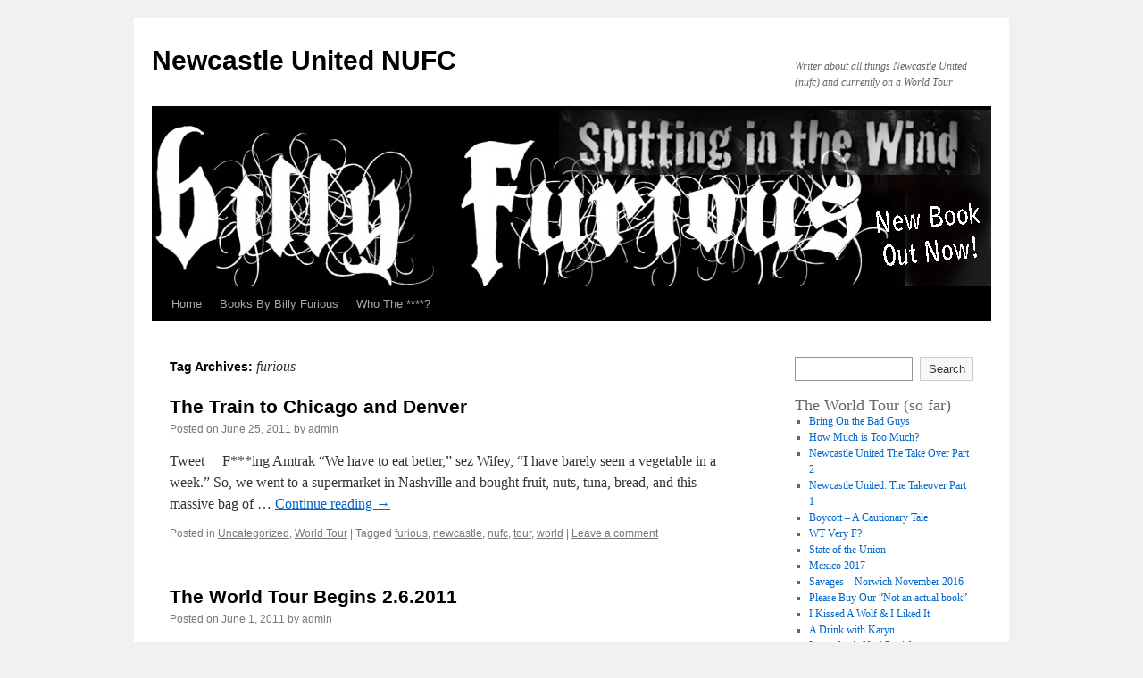

--- FILE ---
content_type: text/html; charset=UTF-8
request_url: https://billyfurious.com/tag/furious/
body_size: 5281
content:
<!DOCTYPE html>
<html lang="en-US">
<head>
<meta charset="UTF-8" />
<title>
furious | Newcastle United NUFC	</title>
<link rel="profile" href="https://gmpg.org/xfn/11" />
<link rel="stylesheet" type="text/css" media="all" href="https://billyfurious.com/wp-content/themes/twentyten/style.css?ver=20190507" />
<link rel="pingback" href="https://billyfurious.com/xmlrpc.php">
<meta name='robots' content='max-image-preview:large' />
<link rel='dns-prefetch' href='//s.w.org' />
<link rel="alternate" type="application/rss+xml" title="Newcastle United NUFC &raquo; Feed" href="https://billyfurious.com/feed/" />
<link rel="alternate" type="application/rss+xml" title="Newcastle United NUFC &raquo; Comments Feed" href="https://billyfurious.com/comments/feed/" />
<link rel="alternate" type="application/rss+xml" title="Newcastle United NUFC &raquo; furious Tag Feed" href="https://billyfurious.com/tag/furious/feed/" />
		<script type="text/javascript">
			window._wpemojiSettings = {"baseUrl":"https:\/\/s.w.org\/images\/core\/emoji\/13.1.0\/72x72\/","ext":".png","svgUrl":"https:\/\/s.w.org\/images\/core\/emoji\/13.1.0\/svg\/","svgExt":".svg","source":{"concatemoji":"https:\/\/billyfurious.com\/wp-includes\/js\/wp-emoji-release.min.js?ver=5.8.2"}};
			!function(e,a,t){var n,r,o,i=a.createElement("canvas"),p=i.getContext&&i.getContext("2d");function s(e,t){var a=String.fromCharCode;p.clearRect(0,0,i.width,i.height),p.fillText(a.apply(this,e),0,0);e=i.toDataURL();return p.clearRect(0,0,i.width,i.height),p.fillText(a.apply(this,t),0,0),e===i.toDataURL()}function c(e){var t=a.createElement("script");t.src=e,t.defer=t.type="text/javascript",a.getElementsByTagName("head")[0].appendChild(t)}for(o=Array("flag","emoji"),t.supports={everything:!0,everythingExceptFlag:!0},r=0;r<o.length;r++)t.supports[o[r]]=function(e){if(!p||!p.fillText)return!1;switch(p.textBaseline="top",p.font="600 32px Arial",e){case"flag":return s([127987,65039,8205,9895,65039],[127987,65039,8203,9895,65039])?!1:!s([55356,56826,55356,56819],[55356,56826,8203,55356,56819])&&!s([55356,57332,56128,56423,56128,56418,56128,56421,56128,56430,56128,56423,56128,56447],[55356,57332,8203,56128,56423,8203,56128,56418,8203,56128,56421,8203,56128,56430,8203,56128,56423,8203,56128,56447]);case"emoji":return!s([10084,65039,8205,55357,56613],[10084,65039,8203,55357,56613])}return!1}(o[r]),t.supports.everything=t.supports.everything&&t.supports[o[r]],"flag"!==o[r]&&(t.supports.everythingExceptFlag=t.supports.everythingExceptFlag&&t.supports[o[r]]);t.supports.everythingExceptFlag=t.supports.everythingExceptFlag&&!t.supports.flag,t.DOMReady=!1,t.readyCallback=function(){t.DOMReady=!0},t.supports.everything||(n=function(){t.readyCallback()},a.addEventListener?(a.addEventListener("DOMContentLoaded",n,!1),e.addEventListener("load",n,!1)):(e.attachEvent("onload",n),a.attachEvent("onreadystatechange",function(){"complete"===a.readyState&&t.readyCallback()})),(n=t.source||{}).concatemoji?c(n.concatemoji):n.wpemoji&&n.twemoji&&(c(n.twemoji),c(n.wpemoji)))}(window,document,window._wpemojiSettings);
		</script>
		<style type="text/css">
img.wp-smiley,
img.emoji {
	display: inline !important;
	border: none !important;
	box-shadow: none !important;
	height: 1em !important;
	width: 1em !important;
	margin: 0 .07em !important;
	vertical-align: -0.1em !important;
	background: none !important;
	padding: 0 !important;
}
</style>
	<link rel='stylesheet' id='wp-block-library-css'  href='https://billyfurious.com/wp-includes/css/dist/block-library/style.min.css?ver=5.8.2' type='text/css' media='all' />
<style id='wp-block-library-theme-inline-css' type='text/css'>
#start-resizable-editor-section{display:none}.wp-block-audio figcaption{color:#555;font-size:13px;text-align:center}.is-dark-theme .wp-block-audio figcaption{color:hsla(0,0%,100%,.65)}.wp-block-code{font-family:Menlo,Consolas,monaco,monospace;color:#1e1e1e;padding:.8em 1em;border:1px solid #ddd;border-radius:4px}.wp-block-embed figcaption{color:#555;font-size:13px;text-align:center}.is-dark-theme .wp-block-embed figcaption{color:hsla(0,0%,100%,.65)}.blocks-gallery-caption{color:#555;font-size:13px;text-align:center}.is-dark-theme .blocks-gallery-caption{color:hsla(0,0%,100%,.65)}.wp-block-image figcaption{color:#555;font-size:13px;text-align:center}.is-dark-theme .wp-block-image figcaption{color:hsla(0,0%,100%,.65)}.wp-block-pullquote{border-top:4px solid;border-bottom:4px solid;margin-bottom:1.75em;color:currentColor}.wp-block-pullquote__citation,.wp-block-pullquote cite,.wp-block-pullquote footer{color:currentColor;text-transform:uppercase;font-size:.8125em;font-style:normal}.wp-block-quote{border-left:.25em solid;margin:0 0 1.75em;padding-left:1em}.wp-block-quote cite,.wp-block-quote footer{color:currentColor;font-size:.8125em;position:relative;font-style:normal}.wp-block-quote.has-text-align-right{border-left:none;border-right:.25em solid;padding-left:0;padding-right:1em}.wp-block-quote.has-text-align-center{border:none;padding-left:0}.wp-block-quote.is-large,.wp-block-quote.is-style-large{border:none}.wp-block-search .wp-block-search__label{font-weight:700}.wp-block-group.has-background{padding:1.25em 2.375em;margin-top:0;margin-bottom:0}.wp-block-separator{border:none;border-bottom:2px solid;margin-left:auto;margin-right:auto;opacity:.4}.wp-block-separator:not(.is-style-wide):not(.is-style-dots){width:100px}.wp-block-separator.has-background:not(.is-style-dots){border-bottom:none;height:1px}.wp-block-separator.has-background:not(.is-style-wide):not(.is-style-dots){height:2px}.wp-block-table thead{border-bottom:3px solid}.wp-block-table tfoot{border-top:3px solid}.wp-block-table td,.wp-block-table th{padding:.5em;border:1px solid;word-break:normal}.wp-block-table figcaption{color:#555;font-size:13px;text-align:center}.is-dark-theme .wp-block-table figcaption{color:hsla(0,0%,100%,.65)}.wp-block-video figcaption{color:#555;font-size:13px;text-align:center}.is-dark-theme .wp-block-video figcaption{color:hsla(0,0%,100%,.65)}.wp-block-template-part.has-background{padding:1.25em 2.375em;margin-top:0;margin-bottom:0}#end-resizable-editor-section{display:none}
</style>
<link rel='stylesheet' id='twentyten-block-style-css'  href='https://billyfurious.com/wp-content/themes/twentyten/blocks.css?ver=20181218' type='text/css' media='all' />
<link rel="https://api.w.org/" href="https://billyfurious.com/wp-json/" /><link rel="alternate" type="application/json" href="https://billyfurious.com/wp-json/wp/v2/tags/15" /><link rel="EditURI" type="application/rsd+xml" title="RSD" href="https://billyfurious.com/xmlrpc.php?rsd" />
<link rel="wlwmanifest" type="application/wlwmanifest+xml" href="https://billyfurious.com/wp-includes/wlwmanifest.xml" /> 
<meta name="generator" content="WordPress 5.8.2" />
<style type="text/css" id="custom-background-css">
body.custom-background { background-image: url("https://bf.hermistonconsulting.com/wp-content/uploads/2021/12/IMG_30701-scaled.jpg"); background-position: left top; background-size: auto; background-repeat: repeat; background-attachment: scroll; }
</style>
	</head>

<body class="archive tag tag-furious tag-15 custom-background">
<div id="wrapper" class="hfeed">
	<div id="header">
		<div id="masthead">
			<div id="branding" role="banner">
								<div id="site-title">
					<span>
						<a href="https://billyfurious.com/" title="Newcastle United NUFC" rel="home">Newcastle United NUFC</a>
					</span>
				</div>
				<div id="site-description">Writer about all things Newcastle United (nufc) and currently on a World Tour</div>

									<img src="https://billyfurious.com/wp-content/uploads/2021/12/newcastle-united-book.gif" width="940" height="198" alt="" />
								</div><!-- #branding -->

			<div id="access" role="navigation">
								<div class="skip-link screen-reader-text"><a href="#content" title="Skip to content">Skip to content</a></div>
				<div class="menu"><ul>
<li ><a href="https://billyfurious.com/">Home</a></li><li class="page_item page-item-13"><a href="https://billyfurious.com/books-by-billy-furious/">Books By Billy Furious</a></li>
<li class="page_item page-item-2"><a href="https://billyfurious.com/about/">Who The ****?</a></li>
</ul></div>
			</div><!-- #access -->
		</div><!-- #masthead -->
	</div><!-- #header -->

	<div id="main">

		<div id="container">
			<div id="content" role="main">

				<h1 class="page-title">
				Tag Archives: <span>furious</span>				</h1>

				



	
			<div id="post-519" class="post-519 post type-post status-publish format-standard hentry category-uncategorized category-billy-furious-world-tour tag-furious tag-newcastle tag-nufc tag-tour tag-world">
			<h2 class="entry-title"><a href="https://billyfurious.com/the-train-to-chicago-and-denver/" rel="bookmark">The Train to Chicago and Denver</a></h2>

			<div class="entry-meta">
				<span class="meta-prep meta-prep-author">Posted on</span> <a href="https://billyfurious.com/the-train-to-chicago-and-denver/" title="2:41 am" rel="bookmark"><span class="entry-date">June 25, 2011</span></a> <span class="meta-sep">by</span> <span class="author vcard"><a class="url fn n" href="https://billyfurious.com/author/admin/" title="View all posts by admin">admin</a></span>			</div><!-- .entry-meta -->

					<div class="entry-summary">
				<p>Tweet     F***ing Amtrak “We have to eat better,” sez Wifey, “I have barely seen a vegetable in a week.” So, we went to a supermarket in Nashville and bought fruit, nuts, tuna, bread, and this massive bag of &hellip; <a href="https://billyfurious.com/the-train-to-chicago-and-denver/">Continue reading <span class="meta-nav">&rarr;</span></a></p>
			</div><!-- .entry-summary -->
	
			<div class="entry-utility">
									<span class="cat-links">
						<span class="entry-utility-prep entry-utility-prep-cat-links">Posted in</span> <a href="https://billyfurious.com/category/uncategorized/" rel="category tag">Uncategorized</a>, <a href="https://billyfurious.com/category/billy-furious-world-tour/" rel="category tag">World Tour</a>					</span>
					<span class="meta-sep">|</span>
				
								<span class="tag-links">
					<span class="entry-utility-prep entry-utility-prep-tag-links">Tagged</span> <a href="https://billyfurious.com/tag/furious/" rel="tag">furious</a>, <a href="https://billyfurious.com/tag/newcastle/" rel="tag">newcastle</a>, <a href="https://billyfurious.com/tag/nufc/" rel="tag">nufc</a>, <a href="https://billyfurious.com/tag/tour/" rel="tag">tour</a>, <a href="https://billyfurious.com/tag/world/" rel="tag">world</a>				</span>
				<span class="meta-sep">|</span>
				
				<span class="comments-link"><a href="https://billyfurious.com/the-train-to-chicago-and-denver/#respond">Leave a comment</a></span>

							</div><!-- .entry-utility -->
		</div><!-- #post-519 -->

		
	

	
			<div id="post-356" class="post-356 post type-post status-publish format-standard hentry category-billy-furious-world-tour tag-billy tag-furious tag-newcastle tag-tour tag-united tag-world">
			<h2 class="entry-title"><a href="https://billyfurious.com/the-world-tour-begins-2-6-2011/" rel="bookmark">The World Tour Begins 2.6.2011</a></h2>

			<div class="entry-meta">
				<span class="meta-prep meta-prep-author">Posted on</span> <a href="https://billyfurious.com/the-world-tour-begins-2-6-2011/" title="5:19 pm" rel="bookmark"><span class="entry-date">June 1, 2011</span></a> <span class="meta-sep">by</span> <span class="author vcard"><a class="url fn n" href="https://billyfurious.com/author/admin/" title="View all posts by admin">admin</a></span>			</div><!-- .entry-meta -->

					<div class="entry-summary">
				<p>Right that’s it, I’m off. I’m not renewing my season ticket and I’m leaving Newcastle altogether. Not my usual idle threat at this time of year brought on by the shit weather that this country calls a summer, or this year in particular by the shabby way our club is treating darling Joey Barton. The car is sold and our belongings are packed into boxes, flogged at knock down prices, given away or spread into our neighbours’ wheelie bins (in the dead of night) throughout a half mile radius. <a href="https://billyfurious.com/the-world-tour-begins-2-6-2011/">Continue reading <span class="meta-nav">&rarr;</span></a></p>
			</div><!-- .entry-summary -->
	
			<div class="entry-utility">
									<span class="cat-links">
						<span class="entry-utility-prep entry-utility-prep-cat-links">Posted in</span> <a href="https://billyfurious.com/category/billy-furious-world-tour/" rel="category tag">World Tour</a>					</span>
					<span class="meta-sep">|</span>
				
								<span class="tag-links">
					<span class="entry-utility-prep entry-utility-prep-tag-links">Tagged</span> <a href="https://billyfurious.com/tag/billy/" rel="tag">billy</a>, <a href="https://billyfurious.com/tag/furious/" rel="tag">furious</a>, <a href="https://billyfurious.com/tag/newcastle/" rel="tag">newcastle</a>, <a href="https://billyfurious.com/tag/tour/" rel="tag">tour</a>, <a href="https://billyfurious.com/tag/united/" rel="tag">united</a>, <a href="https://billyfurious.com/tag/world/" rel="tag">world</a>				</span>
				<span class="meta-sep">|</span>
				
				<span class="comments-link"><a href="https://billyfurious.com/the-world-tour-begins-2-6-2011/#respond">Leave a comment</a></span>

							</div><!-- .entry-utility -->
		</div><!-- #post-356 -->

		
	

			</div><!-- #content -->
		</div><!-- #container -->


		<div id="primary" class="widget-area" role="complementary">
			<ul class="xoxo">

<li id="block-2" class="widget-container widget_block widget_search"><form role="search" method="get" action="https://billyfurious.com/" class="wp-block-search__button-outside wp-block-search__text-button wp-block-search"><label for="wp-block-search__input-1" class="wp-block-search__label">Search</label><div class="wp-block-search__inside-wrapper"><input type="search" id="wp-block-search__input-1" class="wp-block-search__input" name="s" value="" placeholder=""  required /><button type="submit" class="wp-block-search__button ">Search</button></div></form></li><li id="block-3" class="widget-container widget_block">
<div class="wp-block-group"><div class="wp-block-group__inner-container">
<h2>The World Tour (so far)</h2>


<ul class="wp-block-latest-posts__list wp-block-latest-posts"><li><a href="https://billyfurious.com/bring-on-the-bad-guys/">Bring On the Bad Guys</a></li>
<li><a href="https://billyfurious.com/how-much-is-too-much/">How Much is Too Much?</a></li>
<li><a href="https://billyfurious.com/newcastle-united-the-take-over-part-2/">Newcastle United The Take Over Part 2</a></li>
<li><a href="https://billyfurious.com/newcastle-united-the-takeover-part-1/">Newcastle United: The Takeover Part 1</a></li>
<li><a href="https://billyfurious.com/boycott-%e2%80%93-a-cautionary-tale/">Boycott – A Cautionary Tale</a></li>
<li><a href="https://billyfurious.com/wt-very-f/">WT Very F?</a></li>
<li><a href="https://billyfurious.com/state-of-the-union/">State of the Union</a></li>
<li><a href="https://billyfurious.com/mexico-2017/">Mexico 2017</a></li>
<li><a href="https://billyfurious.com/savages-norwich-november-2016/">Savages &#8211; Norwich November 2016</a></li>
<li><a href="https://billyfurious.com/please-buy-our-not-an-actual-book/">Please Buy Our &#8220;Not an actual book&#8221;</a></li>
<li><a href="https://billyfurious.com/i-kissed-a-wolf-i-liked-it/">I Kissed A Wolf &#038; I Liked It</a></li>
<li><a href="https://billyfurious.com/a-drink-with-karyn/">A Drink with Karyn</a></li>
<li><a href="https://billyfurious.com/intergalactic-nazi-punishment/">Intergalactic Nazi Punishment</a></li>
<li><a href="https://billyfurious.com/mr-pavel-srnicek/">Mr Pavel Srnicek</a></li>
<li><a href="https://billyfurious.com/don%e2%80%99t-tell-us-the-football-scores/">Don’t Tell us the Football Scores</a></li>
</ul></div></div>
</li><li id="block-4" class="widget-container widget_block">
<div class="wp-block-group"><div class="wp-block-group__inner-container">
<h2>Recent Comments</h2>


<div class="no-comments wp-block-latest-comments">No comments to show.</div></div></div>
</li><li id="block-5" class="widget-container widget_block">
<div class="wp-block-group"><div class="wp-block-group__inner-container">
<h2>Archives</h2>


<ul class=" wp-block-archives-list wp-block-archives">	<li><a href='https://billyfurious.com/2021/10/'>October 2021</a></li>
	<li><a href='https://billyfurious.com/2020/10/'>October 2020</a></li>
	<li><a href='https://billyfurious.com/2020/08/'>August 2020</a></li>
	<li><a href='https://billyfurious.com/2019/08/'>August 2019</a></li>
	<li><a href='https://billyfurious.com/2019/07/'>July 2019</a></li>
	<li><a href='https://billyfurious.com/2018/12/'>December 2018</a></li>
	<li><a href='https://billyfurious.com/2017/12/'>December 2017</a></li>
	<li><a href='https://billyfurious.com/2016/11/'>November 2016</a></li>
	<li><a href='https://billyfurious.com/2016/09/'>September 2016</a></li>
	<li><a href='https://billyfurious.com/2016/08/'>August 2016</a></li>
	<li><a href='https://billyfurious.com/2016/06/'>June 2016</a></li>
	<li><a href='https://billyfurious.com/2016/03/'>March 2016</a></li>
	<li><a href='https://billyfurious.com/2015/12/'>December 2015</a></li>
	<li><a href='https://billyfurious.com/2015/10/'>October 2015</a></li>
	<li><a href='https://billyfurious.com/2015/08/'>August 2015</a></li>
	<li><a href='https://billyfurious.com/2015/02/'>February 2015</a></li>
	<li><a href='https://billyfurious.com/2015/01/'>January 2015</a></li>
	<li><a href='https://billyfurious.com/2014/08/'>August 2014</a></li>
	<li><a href='https://billyfurious.com/2014/07/'>July 2014</a></li>
	<li><a href='https://billyfurious.com/2014/04/'>April 2014</a></li>
	<li><a href='https://billyfurious.com/2014/03/'>March 2014</a></li>
	<li><a href='https://billyfurious.com/2014/01/'>January 2014</a></li>
	<li><a href='https://billyfurious.com/2013/11/'>November 2013</a></li>
	<li><a href='https://billyfurious.com/2013/08/'>August 2013</a></li>
	<li><a href='https://billyfurious.com/2013/05/'>May 2013</a></li>
	<li><a href='https://billyfurious.com/2013/01/'>January 2013</a></li>
	<li><a href='https://billyfurious.com/2012/12/'>December 2012</a></li>
	<li><a href='https://billyfurious.com/2012/10/'>October 2012</a></li>
	<li><a href='https://billyfurious.com/2012/09/'>September 2012</a></li>
	<li><a href='https://billyfurious.com/2012/08/'>August 2012</a></li>
	<li><a href='https://billyfurious.com/2012/05/'>May 2012</a></li>
	<li><a href='https://billyfurious.com/2012/04/'>April 2012</a></li>
	<li><a href='https://billyfurious.com/2012/03/'>March 2012</a></li>
	<li><a href='https://billyfurious.com/2012/02/'>February 2012</a></li>
	<li><a href='https://billyfurious.com/2012/01/'>January 2012</a></li>
	<li><a href='https://billyfurious.com/2011/12/'>December 2011</a></li>
	<li><a href='https://billyfurious.com/2011/11/'>November 2011</a></li>
	<li><a href='https://billyfurious.com/2011/10/'>October 2011</a></li>
	<li><a href='https://billyfurious.com/2011/09/'>September 2011</a></li>
	<li><a href='https://billyfurious.com/2011/08/'>August 2011</a></li>
	<li><a href='https://billyfurious.com/2011/07/'>July 2011</a></li>
	<li><a href='https://billyfurious.com/2011/06/'>June 2011</a></li>
	<li><a href='https://billyfurious.com/2011/05/'>May 2011</a></li>
	<li><a href='https://billyfurious.com/2011/03/'>March 2011</a></li>
	<li><a href='https://billyfurious.com/2011/02/'>February 2011</a></li>
	<li><a href='https://billyfurious.com/2011/01/'>January 2011</a></li>
</ul></div></div>
</li><li id="block-6" class="widget-container widget_block">
<div class="wp-block-group"><div class="wp-block-group__inner-container">
<h2>Categories</h2>


<ul class="wp-block-categories-list wp-block-categories">	<li class="cat-item cat-item-6"><a href="https://billyfurious.com/category/general-waffle/">General Waffle</a>
</li>
	<li class="cat-item cat-item-5"><a href="https://billyfurious.com/category/match-reports/">Match Reports</a>
</li>
	<li class="cat-item cat-item-4"><a href="https://billyfurious.com/category/the-opposition/" title="The Opposition">The Opposition</a>
</li>
	<li class="cat-item cat-item-1"><a href="https://billyfurious.com/category/uncategorized/">Uncategorized</a>
</li>
	<li class="cat-item cat-item-12"><a href="https://billyfurious.com/category/billy-furious-world-tour/">World Tour</a>
</li>
</ul></div></div>
</li>			</ul>
		</div><!-- #primary .widget-area -->

	</div><!-- #main -->

	<div id="footer" role="contentinfo">
		<div id="colophon">



			<div id="site-info">
				<a href="https://billyfurious.com/" title="Newcastle United NUFC" rel="home">
					Newcastle United NUFC				</a>
							</div><!-- #site-info -->

			<div id="site-generator">
								<a href="https://wordpress.org/" class="imprint" title="Semantic Personal Publishing Platform">
					Proudly powered by WordPress.				</a>
			</div><!-- #site-generator -->

		</div><!-- #colophon -->
	</div><!-- #footer -->

</div><!-- #wrapper -->

<script type='text/javascript' src='https://billyfurious.com/wp-includes/js/wp-embed.min.js?ver=5.8.2' id='wp-embed-js'></script>
</body>
</html>


<!-- Page cached by LiteSpeed Cache 6.4.1 on 2026-01-14 21:03:41 -->